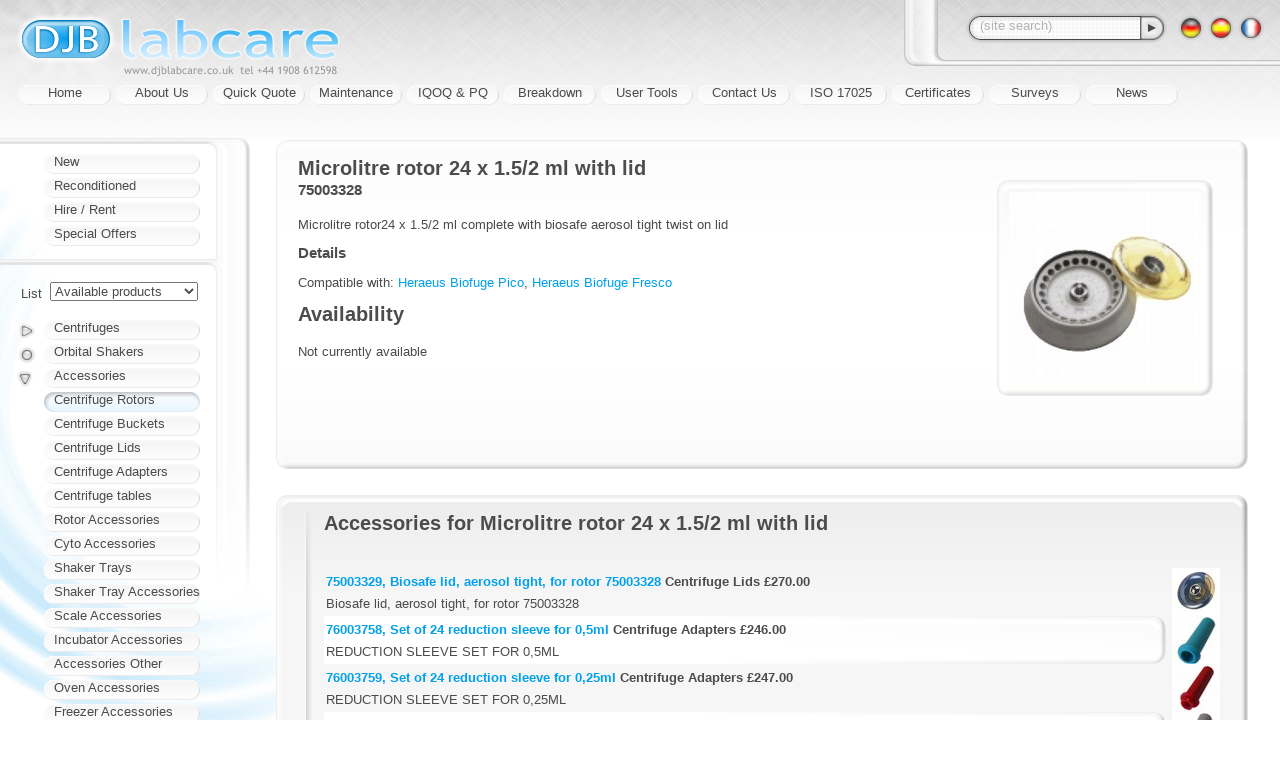

--- FILE ---
content_type: text/html;charset=utf-8
request_url: https://www.djblabcare.co.uk/djb/product/101/Accessories-75003328-Microlitre_rotor_24_x_1_5_2_ml_with_lid
body_size: 4344
content:


<!DOCTYPE html PUBLIC "-//W3C//DTD XHTML+RDFa 1.0//EN" "http://www.w3.org/MarkUp/DTD/xhtml-rdfa-1.dtd">
<html xmlns="http://www.w3.org/1999/xhtml">









<head>
    <meta http-equiv="X-UA-Compatible" content="IE=edge" />
    <meta http-equiv="Content-Type" content="text/html; charset=utf-8" />

    <title>
        
        
            75003328, Microlitre rotor 24 x 1.5/2 ml with lid - Centrifuge Rotors - Accessories
            
            
                (UK centrifuge sales, service for centrifuges)
            
        
    </title>

    <link rel="stylesheet" href="/-3.10.2/style/djb.css" type="text/css" />
    
    <link rel="shortcut icon" href="/-3.10.2/img/shortcut.ico" />
    
    <script src="/-3.10.2/script/modernise.js" type="text/javascript"></script>
</head><body id="page-product-101">

    <h1><img alt="DJB Labcare" title="" src="/img/masthead.png" /></h1>
    

  
    <div id="sitetools">

        

        <form method="get" action="/djb/search" id="sitesearch">
            <div id="sitesearch-field" class="input-search"><div>
                <input type="text" name="q" value="" />
            </div></div>
            <div id="sitesearch-submit">
                <input type="submit" id="sitesearch-button" value="" />
                <input type="hidden" name="submit" value="on" />
            </div>
        </form>

        <div id="sitelangs">
            
                <a href="https://translate.google.com/translate?tl=de&amp;u=https%3A%2F%2Fwww.djblabcare.co.uk%3A443%2Fdjb%2Fproduct%2F101%2FAccessories-75003328-Microlitre_rotor_24_x_1_5_2_ml_with_lid" rel="nofollow">
                    <img alt="*" title="" src="/img/lang/de.gif" />
                </a>
            
                <a href="https://translate.google.com/translate?tl=es&amp;u=https%3A%2F%2Fwww.djblabcare.co.uk%3A443%2Fdjb%2Fproduct%2F101%2FAccessories-75003328-Microlitre_rotor_24_x_1_5_2_ml_with_lid" rel="nofollow">
                    <img alt="*" title="" src="/img/lang/es.gif" />
                </a>
            
                <a href="https://translate.google.com/translate?tl=fr&amp;u=https%3A%2F%2Fwww.djblabcare.co.uk%3A443%2Fdjb%2Fproduct%2F101%2FAccessories-75003328-Microlitre_rotor_24_x_1_5_2_ml_with_lid" rel="nofollow">
                    <img alt="*" title="" src="/img/lang/fr.gif" />
                </a>
            
        </div>

    </div>
    <script src="/-3.10.2/script/djb/sitetools.js" type="text/javascript"></script>

    
    <div id="nav">
        
            
            
            <div><a href="/">Home</a></div>
        
            
            
            <div><a href="/djb/info/2/About_Us">About Us</a></div>
        
            
            
            <div><a href="/djb/info/3/Quick_Quote">Quick Quote</a></div>
        
            
            
            <div><a href="/djb/info/4/Maintenance">Maintenance</a></div>
        
            
            
            <div><a href="/djb/info/18/IQOQ_PQ">IQOQ &amp; PQ</a></div>
        
            
            
            <div><a href="/djb/info/5/Breakdown">Breakdown</a></div>
        
            
            
            <div><a href="/djb/info/6/User_Tools">User Tools</a></div>
        
            
            
            <div><a href="/djb/info/8/Contact_Us">Contact Us</a></div>
        
            
            
            <div><a href="/djb/info/9/ISO_17025">ISO 17025</a></div>
        
            
            
            <div><a href="/djb/info/14/Certificates">Certificates</a></div>
        
            
            
            <div><a href="/djb/info/15/Surveys">Surveys</a></div>
        
            
            
            <div><a href="/djb/info/17/News">News</a></div>
        
    </div>

    
    <div id="breadcrumbs" xmlns:v="http://rdf.data-vocabulary.org/#">
        <a href="/">Home</a>
         ›
            <span typeof="v:Breadcrumb">
                <a href="/djb/producttype/1/Accessories" rel="v:url" property="v:title">Accessories</a>
            </span>
         ›
            <span typeof="v:Breadcrumb">
                <a href="/djb/category/8/Centrifuge_Rotors" rel="v:url" property="v:title">Centrifuge Rotors</a>
            </span>
        
    </div>

    
    <div id="content">
        
        
    <div class="content">
        <div class="box-e rowtop"><div class="box-w"><div class="box-se"><div class="box-sw"><div class="box-ne"><div class="box-nw">

            
            
                <div id="attachments">
                    <div id="productimage">
                        
                            
                            <a href="/djb/data/image/101/0/Microlitre_rotor_24_x_1_5_2_ml_with_lid.jpeg" id="productimage-0"><img alt="Microlitre rotor 24 x 1.5/2 ml with lid" src="/djb/data/product/101/0/Microlitre_rotor_24_x_1_5_2_ml_with_lid.jpeg" /></a>
                        
                        
                    </div>
                </div>
            

            <div id="moreattachments">
                

                

                
                
            </div>

            


            
            <h2>
                Microlitre rotor 24 x 1.5/2 ml with lid
                
                    <span class="suppliercode">75003328</span>
                
            </h2>
            <p>Microlitre rotor24 x 1.5/2 ml complete with biosafe aerosol tight twist on lid
</p>
            <h3> Details </h3>
            

            
            

            
            
            
                <p>
                    Compatible with:
                    <a href="/djb/product/2/Centrifuges-75003235-Heraeus_Biofuge_Pico">Heraeus Biofuge Pico</a>, <a href="/djb/product/109/Centrifuges-75005521-Heraeus_Biofuge_Fresco">Heraeus Biofuge Fresco</a>
                </p>
            
            
            

            <div id="availability">
                
                <h2>Availability</h2>
                
                
                    <p>Not currently available</p>
                
            </div>
            <div class="content-end"></div>

        </div></div></div></div></div></div>
    </div>

    



  
  

  
  

  
  

  
  

  
  


    

    
        <div class="product" id="accessories">
            <div class="box-e"><div class="box-w"><div class="box-se"><div class="box-sw"><div class="box-ne"><div class="box-nw">

                
                    <h2> Accessories for Microlitre rotor 24 x 1.5/2 ml with lid </h2>
                    
      <table class="list">
          <tr class="row0">
              
              <td class="product">
                  <h3>
                    <a href="/djb/product/102/Accessories-75003329-Biosafe_lid_aerosol_tight_for_rotor_75003328">75003329, Biosafe lid, aerosol tight, for rotor 75003328</a>
                    <span class="category">Centrifuge Lids</span>
                    <span class="newprice">£270.00</span>
                  </h3>
                  <p>Biosafe lid, aerosol tight, for rotor 75003328
</p>
              </td>
              <td class="listpic">
                  
                    <a href="/djb/product/102/Accessories-75003329-Biosafe_lid_aerosol_tight_for_rotor_75003328"><img alt="Biosafe lid, aerosol tight, for rotor 75003328" src="/djb/data/list/102/0/Biosafe_lid_aerosol_tight_for_rotor_75003328.jpeg" /></a>
                  
              </td>
          </tr><tr class="row1">
              
              <td class="product">
                  <h3>
                    <a href="/djb/product/103/Accessories-76003758-Set_of_24_reduction_sleeve_for_0_5ml">76003758, Set of 24 reduction sleeve for 0,5ml</a>
                    <span class="category">Centrifuge Adapters</span>
                    <span class="newprice">£246.00</span>
                  </h3>
                  <p>REDUCTION SLEEVE SET FOR 0,5ML
</p>
              </td>
              <td class="listpic">
                  
                    <a href="/djb/product/103/Accessories-76003758-Set_of_24_reduction_sleeve_for_0_5ml"><img alt="Set of 24 reduction sleeve for 0,5ml" src="/djb/data/list/103/0/Set_of_24_reduction_sleeve_for_0_5ml.jpeg" /></a>
                  
              </td>
          </tr><tr class="row0">
              
              <td class="product">
                  <h3>
                    <a href="/djb/product/104/Accessories-76003759-Set_of_24_reduction_sleeve_for_0_25ml">76003759, Set of 24 reduction sleeve for 0,25ml</a>
                    <span class="category">Centrifuge Adapters</span>
                    <span class="newprice">£247.00</span>
                  </h3>
                  <p>REDUCTION SLEEVE SET FOR 0,25ML
</p>
              </td>
              <td class="listpic">
                  
                    <a href="/djb/product/104/Accessories-76003759-Set_of_24_reduction_sleeve_for_0_25ml"><img alt="Set of 24 reduction sleeve for 0,25ml" src="/djb/data/list/104/0/Set_of_24_reduction_sleeve_for_0_25ml.jpeg" /></a>
                  
              </td>
          </tr><tr class="row1">
              
              <td class="product">
                  <h3>
                    <a href="/djb/product/105/Accessories-76003750-Set_of_24_reduction_sleeve_PCR_for_0_2ml_PCR">76003750, Set of 24 reduction sleeve PCR for 0,2ml PCR</a>
                    <span class="category">Centrifuge Adapters</span>
                    <span class="newprice">£246.00</span>
                  </h3>
                  <p>REDUCTION SLEEVE SET FOR 0,2ML PCR
</p>
              </td>
              <td class="listpic">
                  
                    <a href="/djb/product/105/Accessories-76003750-Set_of_24_reduction_sleeve_PCR_for_0_2ml_PCR"><img alt="Set of 24 reduction sleeve PCR for 0,2ml PCR" src="/djb/data/list/105/0/Set_of_24_reduction_sleeve_PCR_for_0_2ml_PCR.jpeg" /></a>
                  
              </td>
          </tr><tr class="row0">
              
              <td class="product">
                  <h3>
                    <a href="/djb/product/107/Accessories-75003268-Replacement_O_rings_inc_grease">75003268, Replacement O-rings inc. grease</a>
                    <span class="category">Centrifuge Adapters</span>
                    <span class="newprice">£95.30</span>
                  </h3>
                  <p>Replacement o-rings including grease
</p>
              </td>
              <td class="listpic">
                  
                    <a href="/djb/product/107/Accessories-75003268-Replacement_O_rings_inc_grease"><img alt="Replacement O-rings inc. grease" src="/djb/data/list/107/0/Replacement_O_rings_inc_grease.jpeg" /></a>
                  
              </td>
          </tr><tr class="row1">
              
              <td class="product">
                  <h3>
                    <a href="/djb/product/108/Accessories-76003500-Grease_for_O_rings">76003500, Grease for O-rings</a>
                    <span class="category">Centrifuge Adapters</span>
                    
                  </h3>
                  <p>Grease for O-rings
</p>
              </td>
              <td class="listpic">
                  
                    <a href="/djb/product/108/Accessories-76003500-Grease_for_O_rings"><img alt="Grease for O-rings" src="/djb/data/list/108/0/Grease_for_O_rings.jpeg" /></a>
                  
              </td>
          </tr>
      </table>
  
                    <p class="list-all">
                        6 accessories, of 9 including subaccessories
                        
                        <a href="/djb/product/101/Accessories-75003328-Microlitre_rotor_24_x_1_5_2_ml_with_lid/all#accessories">Show all...</a>
                    </p>
                
                

            </div></div></div></div></div></div>
        </div>

    
    

    </div>

    <div id="products">
        
        <div id="stocktypes">
            
            
                
                <div class="nav"><a href="/djb/stocktype/1/New">New</a></div>
            
                
                <div class="nav"><a href="/djb/stocktype/2/Reconditioned">Reconditioned</a></div>
            
                
                <div class="nav"><a href="/djb/stocktype/3/Hire_Rent">Hire / Rent</a></div>
            
                
                <div class="nav"><a href="/djb/stocktype/4/Special_Offers">Special Offers</a></div>
            
        </div>

        
        <form id="productstocktype" method="get" action="/djb/product/101/Accessories-75003328-Microlitre_rotor_24_x_1_5_2_ml_with_lid">
            
            <table class="f"><col class="f-label" /><col />
                <tr>
                    <td><label for="f-productstocktype">List</label></td>
                    <td><select name="productstocktype" id="f-productstocktype">
                        <option value="0" selected="selected">
                            Available products
                        </option>
                        
                            <option value="1">
                                New
                            </option>
                        
                            <option value="2">
                                Reconditioned
                            </option>
                        
                            <option value="3">
                                Hire / Rent
                            </option>
                        
                        <option value="5">
                            All products
                        </option>
                    </select></td>
                </tr>
                <tr id="productstocktype-manual"><td></td><td> <input type="submit" value="Update" /> </td></tr>
            </table>
        </form>

        
        
        <div id="producttypes" class="stocktype-0">
            
                
                <div class="nav">
                    <span class="folder fold-0 folder-closed"></span>
                    <a class="stock-1 stock-2 stock-3" href="/djb/producttype/2/Centrifuges">Centrifuges</a>
                </div>

                
                    <div id="fold-0">
                        
                        <div class="nav"><a class="stock-1" href="/djb/category/20/Hand_Centrifuges">Hand Centrifuges</a></div>
                    
                        
                        <div class="nav"><a class="stock-1 stock-2" href="/djb/category/1/Microcentrifuges">Microcentrifuges</a></div>
                    
                        
                        <div class="nav"><a class="stock-1 stock-2 stock-3" href="/djb/category/2/Small_Bench_Centrifuges">Small Bench Centrifuges</a></div>
                    
                        
                        <div class="nav"><a class="stock-1 stock-2 stock-3" href="/djb/category/3/Mid_Bench_Centrifuges">Mid Bench Centrifuges</a></div>
                    
                        
                        <div class="nav"><a class="stock-1 stock-2" href="/djb/category/4/Large_Bench_Centrifuges">Large Bench Centrifuges</a></div>
                    
                        
                        <div class="nav"><a class="stock-1" href="/djb/category/5/Floor_Centrifuges">Floor Centrifuges</a></div>
                    
                        
                        <div class="nav"><a class="stock-1" href="/djb/category/19/Oil_Test_and_Heated">Oil Test and Heated</a></div>
                    
                        
                        <div class="nav"><a href="/djb/category/24/Continuous_Flow">Continuous Flow</a></div>
                    
                        
                        <div class="nav"><a href="/djb/category/13/Robotic_Centrifuges">Robotic Centrifuges</a></div>
                    
                        
                        <div class="nav"><a class="stock-1" href="/djb/category/6/Cellwashers">Cellwashers</a></div>
                    
                        
                        <div class="nav"><a class="stock-1" href="/djb/category/46/Cyto_Centrifuges">Cyto Centrifuges</a></div>
                    
                        
                        <div class="nav"><a class="stock-1 stock-2" href="/djb/category/47/Centrifugal_Evaporators">Centrifugal Evaporators</a></div>
                    
                        
                        <div class="nav"><a class="stock-1" href="/djb/category/59/Cold_Traps">Cold Traps</a></div>
                    
                        
                        <div class="nav"><a class="stock-1" href="/djb/category/93/PRP_Centrifuges">PRP Centrifuges</a></div>
                    
                        
                        <div class="nav"><a class="stock-1" href="/djb/category/94/Veterinary_Centrifuges">Veterinary Centrifuges</a></div>
                    
                        
                        <div class="nav"><a class="stock-1 stock-2 stock-3" href="/djb/category/100/Chef_Centrifuges">Chef Centrifuges</a></div>
                    
                        
                        <div class="nav"><a class="stock-1" href="/djb/category/151/Ultra_Centrifuges">Ultra Centrifuges</a></div>
                    
                        
                        <div class="nav"><a class="stock-1" href="/djb/category/153/Vacuum_Concentrators">Vacuum Concentrators</a></div>
                    </div>
                

                
            
                
                <div class="nav">
                    <span class="folder"></span>
                    <a class="stock-1" href="/djb/producttype/3/Orbital_Shakers">Orbital Shakers</a>
                </div>

                

                
            
                
                <div class="nav">
                    <span class="folder fold-2 folder-open"></span>
                    <a class="stock-1" href="/djb/producttype/1/Accessories">Accessories</a>
                </div>

                
                    <div id="fold-2">
                        
                        <div class="nav"><a class="stock-1 selected" href="/djb/category/8/Centrifuge_Rotors">Centrifuge Rotors</a></div>
                    
                        
                        <div class="nav"><a class="stock-1" href="/djb/category/9/Centrifuge_Buckets">Centrifuge Buckets</a></div>
                    
                        
                        <div class="nav"><a class="stock-1" href="/djb/category/14/Centrifuge_Lids">Centrifuge Lids</a></div>
                    
                        
                        <div class="nav"><a class="stock-1" href="/djb/category/11/Centrifuge_Adapters">Centrifuge Adapters</a></div>
                    
                        
                        <div class="nav"><a class="stock-1" href="/djb/category/12/Centrifuge_tables">Centrifuge tables</a></div>
                    
                        
                        <div class="nav"><a class="stock-1" href="/djb/category/17/Rotor_Accessories">Rotor Accessories</a></div>
                    
                        
                        <div class="nav"><a class="stock-1" href="/djb/category/18/Cyto_Accessories">Cyto Accessories</a></div>
                    
                        
                        <div class="nav"><a class="stock-1" href="/djb/category/29/Shaker_Trays">Shaker Trays</a></div>
                    
                        
                        <div class="nav"><a class="stock-1" href="/djb/category/30/Shaker_Tray_Accessories">Shaker Tray Accessories</a></div>
                    
                        
                        <div class="nav"><a class="stock-1" href="/djb/category/41/Scale_Accessories">Scale Accessories</a></div>
                    
                        
                        <div class="nav"><a class="stock-1" href="/djb/category/62/Incubator_Accessories">Incubator Accessories</a></div>
                    
                        
                        <div class="nav"><a class="stock-1" href="/djb/category/70/Accessories_Other">Accessories Other</a></div>
                    
                        
                        <div class="nav"><a class="stock-1" href="/djb/category/83/Oven_Accessories">Oven Accessories</a></div>
                    
                        
                        <div class="nav"><a class="stock-1" href="/djb/category/90/Freezer_Accessories">Freezer Accessories</a></div>
                    
                        
                        <div class="nav"><a class="stock-1" href="/djb/category/143/Pump_Accessories">Pump Accessories</a></div>
                    </div>
                

                
            
                
                <div class="nav">
                    <span class="folder fold-3 folder-closed"></span>
                    <a class="stock-1" href="/djb/producttype/4/FIBERLite">FIBERLite</a>
                </div>

                
                    <div id="fold-3">
                        
                        <div class="nav"><a class="stock-1" href="/djb/category/33/FIBERLite_rotors">FIBERLite rotors</a></div>
                    
                        
                        <div class="nav"><a class="stock-1" href="/djb/category/34/FIBERLite_adapters">FIBERLite adapters</a></div>
                    
                        
                        <div class="nav"><a class="stock-1" href="/djb/category/35/FIBERLite_accessories">FIBERLite accessories</a></div>
                    </div>
                

                
            
                
                <div class="nav">
                    <span class="folder fold-4 folder-closed"></span>
                    <a class="stock-1" href="/djb/producttype/5/Consumables">Consumables</a>
                </div>

                
                    <div id="fold-4">
                        
                        <div class="nav"><a class="stock-1" href="/djb/category/15/Centrifuge_tubes">Centrifuge tubes</a></div>
                    
                        
                        <div class="nav"><a class="stock-1" href="/djb/category/31/Shaker_flasks">Shaker flasks</a></div>
                    </div>
                

                
            
                
                <div class="nav">
                    <span class="folder fold-5 folder-closed"></span>
                    <a class="stock-1" href="/djb/producttype/6/Water_Baths">Water Baths</a>
                </div>

                
                    <div id="fold-5">
                        
                        <div class="nav"><a class="stock-1" href="/djb/category/137/General_Purpose">General Purpose</a></div>
                    
                        
                        <div class="nav"><a class="stock-1" href="/djb/category/146/Shaking">Shaking</a></div>
                    
                        
                        <div class="nav"><a class="stock-1" href="/djb/category/147/Circulating">Circulating</a></div>
                    </div>
                

                
            
                
                <div class="nav">
                    <span class="folder fold-6 folder-closed"></span>
                    <a class="stock-1" href="/djb/producttype/7/Laboratory_Balances">Laboratory Balances</a>
                </div>

                
                    <div id="fold-6">
                        
                        <div class="nav"><a class="stock-1" href="/djb/category/80/Adam_Core_Balances">Adam Core Balances</a></div>
                    
                        
                        <div class="nav"><a class="stock-1" href="/djb/category/95/Adam_Dune_Scales">Adam Dune Scales</a></div>
                    
                        
                        <div class="nav"><a class="stock-1" href="/djb/category/96/Adam_Highland_Balances">Adam Highland Balances</a></div>
                    
                        
                        <div class="nav"><a class="stock-1" href="/djb/category/97/Adam_Nimbus_Balances">Adam Nimbus Balances</a></div>
                    
                        
                        <div class="nav"><a class="stock-1" href="/djb/category/99/Adam_PGW_M_Balances">Adam PGW-M Balances</a></div>
                    </div>
                

                
            
                
                <div class="nav">
                    <span class="folder fold-7 folder-closed"></span>
                    <a class="stock-1" href="/djb/producttype/13/Incubators">Incubators</a>
                </div>

                
                    <div id="fold-7">
                        
                        <div class="nav"><a class="stock-1" href="/djb/category/61/ESCO_CelCulture">ESCO CelCulture®</a></div>
                    
                        
                        <div class="nav"><a class="stock-1" href="/djb/category/65/Binder">Binder</a></div>
                    
                        
                        <div class="nav"><a class="stock-1" href="/djb/category/66/LEEC">LEEC</a></div>
                    
                        
                        <div class="nav"><a class="stock-1" href="/djb/category/75/Heraeus_Incubators">Heraeus Incubators</a></div>
                    
                        
                        <div class="nav"><a class="stock-1" href="/djb/category/92/Hettich_HettCube">Hettich HettCube</a></div>
                    
                        
                        <div class="nav"><a class="stock-1" href="/djb/category/141/ESCO_Isotherm">ESCO Isotherm®</a></div>
                    
                        
                        <div class="nav"><a href="/djb/category/142/ESCO_CelSafe">ESCO CelSafe®</a></div>
                    </div>
                

                
            
                
                <div class="nav">
                    <span class="folder"></span>
                    <a class="stock-1" href="/djb/producttype/15/Laboratory_Ovens">Laboratory Ovens</a>
                </div>

                

                
            
                
                <div class="nav">
                    <span class="folder"></span>
                    <a class="stock-1" href="/djb/producttype/16/CO%E2%82%82_Analysers">CO₂ Analysers</a>
                </div>

                

                
            
                
                <div class="nav">
                    <span class="folder fold-10 folder-closed"></span>
                    <a class="stock-1" href="/djb/producttype/18/Vacuum_Pumps">Vacuum Pumps</a>
                </div>

                
                    <div id="fold-10">
                        
                        <div class="nav"><a class="stock-1" href="/djb/category/77/Diaphragm_Pumps">Diaphragm Pumps</a></div>
                    
                        
                        <div class="nav"><a class="stock-1" href="/djb/category/78/Rotary_Vane_Pumps">Rotary Vane Pumps</a></div>
                    
                        
                        <div class="nav"><a class="stock-1" href="/djb/category/133/Piston_Pumps">Piston Pumps</a></div>
                    
                        
                        <div class="nav"><a class="stock-1" href="/djb/category/134/Bio_Vac">Bio Vac</a></div>
                    </div>
                

                
            
                
                <div class="nav">
                    <span class="folder fold-11 folder-closed"></span>
                    <a class="stock-1" href="/djb/producttype/19/Fridges_and_Freezers">Fridges and Freezers</a>
                </div>

                
                    <div id="fold-11">
                        
                        <div class="nav"><a class="stock-1" href="/djb/category/139/Binder_ULT_Freezers">Binder ULT Freezers</a></div>
                    
                        
                        <div class="nav"><a class="stock-1" href="/djb/category/140/ESCO_ULT_Freezers">ESCO ULT Freezers</a></div>
                    
                        
                        <div class="nav"><a class="stock-1" href="/djb/category/144/Thermo_ES_Series">Thermo ES Series</a></div>
                    </div>
                

                
            
                
                <div class="nav">
                    <span class="folder fold-12 folder-closed"></span>
                    <a class="stock-1" href="/djb/producttype/20/Bilimeter_3D">Bilimeter 3D</a>
                </div>

                
                    <div id="fold-12">
                        
                        <div class="nav"><a class="stock-1" href="/djb/category/148/Bilimeter_3D_with_Printer">Bilimeter 3D with Printer</a></div>
                    
                        
                        <div class="nav"><a class="stock-1" href="/djb/category/149/Bilimeter_3D_w_o_Printer">Bilimeter 3D w/o Printer</a></div>
                    
                        
                        <div class="nav"><a class="stock-1" href="/djb/category/150/Bilimeter_Consumables">Bilimeter Consumables</a></div>
                    </div>
                

                
            
        </div>
        <div id="productsearch"><div class="nav"><a href="/djb/search">Search</a></div></div>
        <script src="/-3.10.2/script/djb/stocktypes.js" type="text/javascript"></script>
        <script src="/-3.10.2/script/fold.js" type="text/javascript"></script>
    </div>

    <div id="address"><div>
        
        <a href="/djb/info/14/Certificates">
            <img id="iso9001" src="/img/award/iso9001.png" alt="TÜV UK ISO 9001, UKAS Management Systems 0065" title="ISO9001:2015 Accredited Registration Mark" />
            <img id="safecontractor" src="/img/award/safecontractor.png" alt="SAFE Contractor approved" />
        </a>
        <address>
            © 2026 DJB Labcare Ltd.
            
            <a href="/djb/info/13/Terms_of_use_Privacy_policy">Terms of use &amp; Privacy policy</a>
        </address>
    </div></div>
    
        <script src="/-3.10.2/script/djb/search.js" type="text/javascript"></script>
    
</body></html>

--- FILE ---
content_type: application/javascript
request_url: https://www.djblabcare.co.uk/-3.10.2/script/modernise.js
body_size: 18296
content:
'use strict';
// General-purpose JavaScript modernisation. Ensure features are available in
// older browsers, whilst using fast native implementations in newer browsers.


// ECMAScript Fifth Edition ___________________________________________________

// Add Fifth Edition methods directly to native objects, where they can be
// safely implemented in Third Edition

// Object
//
if (!('keys' in Object)) {
    Object.keys= function(o) {
        var a= [];
        for (var k in o)
            a.push(k);
        return a;
    };
}
if (!('getOwnPropertyNames' in Object)) {
    Object.getOwnPropertyNames= function() {
        var a= [];
        for (var k in o)
            if (o.hasOwnProperty(k))
                a.push(k);
        return a;
    };
}

// Function
//
if (!('bind' in Function.prototype)) {
    Function.prototype.bind= function(owner) {
        var that= this;
        if (arguments.length<=1) {
            return function() {
                return that.apply(owner, arguments);
            };
        } else {
            var args= Array.prototype.slice.call(arguments, 1);
            return function() {
                return that.apply(owner, arguments.length===0? args : args.concat(Array.prototype.slice.call(arguments)));
            };
        }
    };
}

// String
//
if (!('trim' in String.prototype)) {
    String.prototype.trim= function() {
        return (''+this).replace(/^\s+/, '').replace(/\s+$/, '');
    };
}

// Array
// Consider ArrayLike object to call these methods and also slice, concat (join?)
// on a non-Array object, without copying to a new Array? like:
// new ArrayLike(element.childNodes).forEach(...)
//
if (!('indexOf' in Array.prototype)) {
    Array.prototype.indexOf= function(find, i /*opt*/) {
        if (i===undefined) i= 0;
        if (i<0) i+= this.length;
        if (i<0) i= 0;
        for (var n= this.length; i<n; i++)
            if (i in this && this[i]===find)
                return i;
        return -1;
    };
}
if (!('lastIndexOf' in Array.prototype)) {
    Array.prototype.lastIndexOf= function(find, i /*opt*/) { /* care: i is inclusive */
        if (i===undefined) i= this.length-1;
        if (i<0) i+= this.length;
        if (i>this.length-1) i= this.length-1;
        for (i++; i-->0;)
            if (i in this && this[i]===find)
                return i;
        return -1;
    };
}
if (!('forEach' in Array.prototype)) {
    Array.prototype.forEach= function(action, that /*opt*/) {
        for (var i= 0, n= this.length; i<n; i++)
            if (i in this)
                action.call(that, this[i], i, this);
    };
}
if (!('map' in Array.prototype)) {
    Array.prototype.map= function(mapper, that /*opt*/) {
        var other= new Array(this.length);
        for (var i= 0, n= this.length; i<n; i++)
            if (i in this)
                other[i]= mapper.call(that, this[i], i, this);
        return other;
    };
}
if (!('filter' in Array.prototype)) {
    Array.prototype.filter= function(filter, that /*opt*/) {
        var other= [], v;
        for (var i=0, n= this.length; i<n; i++)
            if (i in this && filter.call(that, v= this[i], i, this))
                other.push(v);
        return other;
    };
}
if (!('every' in Array.prototype)) {
    Array.prototype.every= function(tester, that /*opt*/) {
        for (var i= 0, n= this.length; i<n; i++)
            if (i in this && !tester.call(that, this[i], i, this))
                return false;
        return true;
    };
}
if (!('some' in Array.prototype)) {
    Array.prototype.some= function(tester, that /*opt*/) {
        for (var i= 0, n= this.length; i<n; i++)
            if (i in this && tester.call(that, this[i], i, this))
                return true;
        return false;
    };
}

if (!('isArray' in Array)) {
    Array.isArray= function(o) {
        return Object.prototype.toString.call(o)==='[object Array]';
    };
}

// JSON
//
if (!('JSON' in window)) {
    window.JSON= {};
}
if (!('parse' in JSON)) {
    JSON.parse= function(text, reviver) {
        if (reviver!==undefined) throw 'JSON.parse reviver not supported';
        return eval('('+text.replace(/\u2028/g, '\\u2028').replace(/\u2029/g, '\\u2029')+')');
    };
}
if (!('stringify' in JSON)) {
    JSON.stringify= function(value, replacer, space) {
        if (reviver!==undefined) throw 'JSON.stringify replacer not supported';
        if (value===null) return 'null';
        if (typeof value==='boolean') return ''+value;
        if (typeof value==='number') return ''+value;
        if (typeof value==='string')
            return '"'+value.replace(/[\x00-\x1F\x7F"\\]/g, function(match) {
                var ix= '\"\\\b\t\n\f\r'.indexOf(match[0]);
                if (ix!==-1) return '\\'+'"\\btnfr'.charAt(ix);
                return '\\u'+match[0].charCodeAt(0).toString(16).padLeft(4, '0');
            })+'"';
        if (Array.isArray(value))
            return '['+Array.prototype.map.call(value, JSON.stringify).join(', ')+']';
        return '{'+Object.getOwnPropertyNames(value).map(function(k) {
            return JSON.stringify(k)+': '+JSON.stringify(value[k]);
        }).join(', ')+'}';
    };
}

// XMLHttpRequest
//
if (!window.XMLHttpRequest && 'ActiveXObject' in window) {
    window.XMLHttpRequest= function() {
        return new ActiveXObject('MSXML2.XMLHttp');
    }
}


// DOM ________________________________________________________________________

// DOM nodes may be 'host objects' and are thus not reliably prototypable. So
// make available as `Interface_methodName(target, args)` instead of
// `target.methodName(args)`

// DOM Level 2 Events
//
function EventTarget_addEventListener(target, event, listener) {
    if ('addEventListener' in target)
        target.addEventListener(event, listener, false);
    else if ('attachEvent' in target)
        target.attachEvent('on'+event, EventTarget_addEventListener._attached.bind(target, listener));
    else
        target['on'+event]= EventTarget_addEventListener._propped.bind(listener, target['on'+event]);
}
EventTarget_addEventListener._attached= function(listener, event) {
    if (!('preventDefault' in event) && 'returnValue' in event)
        event.preventDefault= EventTarget_addEventListener._prevent;
    if (!('stopPropagation' in event) && 'cancelBubble' in event)
        event.stopPropagation= EventTarget_addEventListener._stop;
    listener.call(this, event);
};
EventTarget_addEventListener._prevent= function() {
    this.returnValue= false;
};
EventTarget_addEventListener._stop= function() {
    this.cancelBubble= true;
};
EventTarget_addEventListener._propped= function(listener, previous, event) {
    var r= previous.call(this, event);
    if (r!==undefined && !r)
        return false;
    this.returnValue= true;
    this.cancelBubble= false;
    event.stopPropagation= EventTarget_addEventListener._prevent;
    event.preventDefault= EventTarget_addEventListener._stop;
    listener.call(this, event);
    return event.returnValue;
};

// ElementTraversal API
//
function Element_nextElementSibling(element) {
    if ('nextElementSibling' in element)
        return element.nextElementSibling;
    do
        element= element.nextSibling;
    while (element!==null && element.nodeType!==1);
    return element;
}
function Element_previousElementSibling(element) {
    if ('previousElementSibling' in element)
        return element.previousElementSibling;
    do
        element= element.previousSibling;
    while (element!==null && element.nodeType!==1);
    return element;
}
function Element_firstElementChild(element) {
    if ('firstElementChild' in element)
        return element.firstElementChild;
    var child= element.firstChild;
    while (child!==null && child.nodeType!==1)
        child= child.nextSibling;
    return child;
}
function Element_lastElementChild(element) {
    if ('lastElementChild' in element)
        return element.lastElementChild;
    var child= element.lastChild;
    while (child!==null && child.nodeType!==1)
        child= child.previousSibling;
    return child;
}
function Element_childElementCount(element) {
    if ('childElementCount' in element)
        return element.childElementCount;
    var count= 0;
    for (var i= element.childNodes.length; i-->0;)
        if (element.childNodes[i].nodeType===1)
            count++;
    return count;
}

// HTML5
//
function Element_classList(element) {
    if  ('classList' in element)
        return element.classList;
    if (!(this instanceof Element_classList))
        return new Element_classList(element);
    this.element= element;
}
Element_classList.prototype.item= function(ix) {
    return this.element.className.trim().split(/\s+/)[ix];
};
Element_classList.prototype.contains= function(name) {
    var classes= this.element.className.trim().split(/\s+/);
    return classes.indexOf(name)!==-1;
};
Element_classList.prototype.add= function(name) {
    var classes= this.element.className.trim().split(/\s+/);
    if (classes.indexOf(name)===-1) {
        classes.push(name);
        this.element.className= classes.join(' ');
    }
};
Element_classList.prototype.remove= function(name) {
    var classes= this.element.className.trim().split(/\s+/);
    var ix= classes.indexOf(name);
    if (ix!==-1) {
        classes.splice(ix, 1);
        this.element.className= classes.join(' ');
    }
};
Element_classList.prototype.toggle= function(name) {
    var classes= this.element.className.trim().split(/\s+/);
    var ix= classes.indexOf(name);
    if (ix!==-1)
        classes.splice(ix, 1);
    else
        classes.push(name);
    this.element.className= classes.join(' ');
};

// Nearly HTML5, but returned NodeLists cannot be 'live'
//
function Node_getElementsByClassName(node, classnames, taghint) {
    if ('getElementsByClassName' in node)
        return Array.fromList(node.getElementsByClassName(classnames));

    var exps= classnames.split(/\s+/).map(function(name) {
        return new RegExp('(^|\\s)'+RegExp.escape(name)+'(\\s|$)');
    });
    var els= node.getElementsByTagName(taghint || '*');
    var matches= [];
    for (var i= 0, n= els.length; i<n; i++) {
        var el= els[i];
        if (exps.every(function(exp) {
            return exp.test(el.className);
        }))
            matches.push(el);
    }
    return matches;
}


// Unstandardised methods _____________________________________________________

// This are not endorsed by any standards document, but generally useful

Function.returnFalse= function() { return false; }
Function.returnTrue= function() { return true; }

// Backslash-escape string for literal use in a RegExp
//
RegExp.escape= function(s) {
    return s.replace(/[-/\\^$*+?.()|[\]{}]/g, '\\$&')
};

// Prototype/MS-AJAX string ops
//
if (!('startsWith' in String.prototype)) {
    String.prototype.startsWith= function(s) {
        return this.lastIndexOf(s, 0)===0;
    };
}
if (!('endsWith' in String.prototype)) {
    String.prototype.endsWith= function(s) {
        var i= this.length-s.length;
        return i>=0 && this.indexOf(s, i)===i;
    };
}
if (!('padLeft' in String.prototype)) {
    String.prototype.padLeft= function(n, c) { 
        if (c===undefined) c= ' ';
        return new Array(n-this.length+1).join(c)+this;
    };
}

// A lightweight class/instance pattern
//
Function.prototype.makeSubclass= function() {
    function Class() {
        if (!(this instanceof Class))
            throw 'Constructor function requires new operator';
        if ('_init' in this)
            this._init.apply(this, arguments);
    }
    if (this!==Object) {
        Function.prototype.makeSubclass.nonconstructor.prototype= this.prototype;
        Class.prototype= new Function.prototype.makeSubclass.nonconstructor();
    }
    return Class;
};
Function.prototype.makeSubclass.nonconstructor= function() {};

// Make Array from Array-like. Like Array slice(), but slice() isn't guaranteed
// to work on host objects like NodeList.
//
Array.fromList= function(list, alwayscopy) {
    if (alwayscopy===undefined) alwayscopy= true;
    if (list instanceof Array && !alwayscopy)
        return list;
    var array= new Array(list.length);
    for (var i= 0, n= list.length; i<n; i++)
        array[i]= list[i];
    return array;
}

// Tree-order traversal
//
function Node_nextNode(node) {
    if (node.firstChild)
        return node.firstChild;
    while (node.nextSibling===null) {
        node= node.parentNode;
        if (node===null)
            return node;
    }
    return node.nextSibling;
}
function Node_previousNode(node) {
    if (node.previousSibling!==null) {
        node= node.previousSibling;
        while (node.lastChild!==null)
            node= node.lastChild;
        return node;
    }
    return node.parentNode;
}

// Use classNames to receive arbitrary data
//
function Element_getClassArgument(element, name) {
    var classes= element.className.trim().split(/\s+/);
    for (var i= 0, n=classes.length; i<n; i++)
        if (classes[i].startsWith(name+'-'))
            return decodeURIComponent(classes[i].substring(name.length+1));
    return null;
}

// Element creation convenience function
//
function Element_make(tag, attrs, content) {
    var el= document.createElement(tag);
    if (attrs!==undefined) {
        if ('type' in attrs)
            el.type= attrs.type; // do this first or IE is cross for input
        for (var k in attrs)
            if (attrs.hasOwnProperty(k) && k!=='type')
                el[k]= attrs[k];
    }
    if (content!==undefined) {
        if (typeof(content)==='string')
            el.appendChild(document.createTextNode(content));
        else
            for (var i= 0; i<content.length; i++)
                el.appendChild(content[i]);
    }
    return el;
}

function Element_setTextContent(element, text) {
    element.innerHTML= '';
    element.appendChild(document.createTextNode(text));
}

function Element_getPageXY(element) {
    var x= 0, y= 0;
    do {
        x+= element.offsetLeft+element.clientLeft;
        y+= element.offsetTop+element.clientTop;
    } while (element= element.offsetParent);
    return [x, y];
}

function Element_hasAncestor(element, ancestor) {
    while (element= element.parentNode)
        if (element===ancestor)
            return true;
    return false;
}

// Catch changes to inputs as soon as possible
//
var ChangeWatcher= Object.makeSubclass();
ChangeWatcher.prototype._init= function(input, callback) {
    this.input= input;
    this.callback= callback;
    this.value= input.value;
    this.check= this.check.bind(this);
    EventTarget_addEventListener(input, 'change', this.check);
    EventTarget_addEventListener(input, 'keyup', this.check);
    if (input.type==='checkbox' || input.type==='radio')
        EventTarget_addEventListener(input, 'click', setTimeout.bind(window, this.check, 0));
    else
        setInterval(this.check, 500);
};
ChangeWatcher.prototype.check= function() {
    var v= this.input.value;
    if (v!==this.value) {
        this.value= v;
        this.callback.call(this.input, v);
    }
};
ChangeWatcher.prototype.set= function(v) {
    this.value=this.input.value= v;
};

// Simple XHR wrapper. Can be used as a one-shot (new HttpChannel().open(...)),
// or kept and re-used, aborting any existing request taking place.
//
// Callback function is called with args (success, response), where success is
// true for a normal 200 (with the decoded JSON response), false for any other
// response or timeout (with an error message in response), or null if the
// request was aborted due to a new request coming in on the channel.
//
var HttpChannel= Object.makeSubclass();
HttpChannel.prototype._init= function(maxtime /* opt */) {
    this.maxtime= maxtime || 5000;
    this.callback= null;
    this.timer= null;
    this.ontimedout= this.ontimedout.bind(this);
    this.request= new XMLHttpRequest();
    this.request.onreadystatechange= this.onchanged.bind(this);
}
HttpChannel.prototype.close= function(callback /* default */) {
    if (this.timer!==null) {
        clearTimeout(this.timer);
        this.timer= null;
        this.request.abort();
        if (callback || callback===undefined)
            this.callback(null, 'Request aborted');
    }
};
HttpChannel.prototype.open= function(method, url, form, callback) {
    this.close();
    var q= [];
    if (form)
        if (typeof form==='string')
            q.push(form);
        else
            for (var k in form) if (form.hasOwnProperty(k))
                q.push(encodeURIComponent(k)+'='+encodeURIComponent(form[k]));
    q.push('client=xhr');
    q= q.join('&');

    this.callback= callback || null;
    this.timer= setTimeout(this.ontimedout, this.maxtime);
    method= method.toUpperCase()

    if (method==='GET' || method==='HEAD')
        url+= (url.indexOf('?')===-1? '?' : '&')+q
    this.request.open(method, url, true);
    if (method==='POST' || method==='PUT') {
        this.request.setRequestHeader('Content-Type', 'application/x-www-form-urlencoded');
        this.request.send(q);
    } else {
        this.request.send();
    }
};
HttpChannel.prototype.onchanged= function() {
    if (this.request.readyState!==4)
        return;
    if (this.timer!==null) {
        clearTimeout(this.timer);
        this.timer= null;
    }
    if (this.request.status!==200 || !this.request.responseText.startsWith('//'))
        this.callback(false,
            'Request failed with status '+this.request.status+': '+
            this.request.responseText.slice(0, 40)+(this.request.responseText.length>40? '...' : '')
        );
    else
        this.callback(true, JSON.parse(this.request.responseText.slice(2)));
};
HttpChannel.prototype.ontimedout= function() {
    this.timer= null;
    this.request.abort();
    this.callback(false, 'Request timed out');
    this.callback= null;
};


// Shortcut names _____________________________________________________________

function id(s) {
    return document.getElementById(s);
}
function cn(classes, taghint) {
    return Node_getElementsByClassName(document, classes, taghint);
}
var cl= Element_classList;
var el= Element_make;
var ev= EventTarget_addEventListener;

function describe(o) {
    var pars= [];
    for (var k in o)
        pars.push(k);
    return o+': '+pars.join(', ');
};

